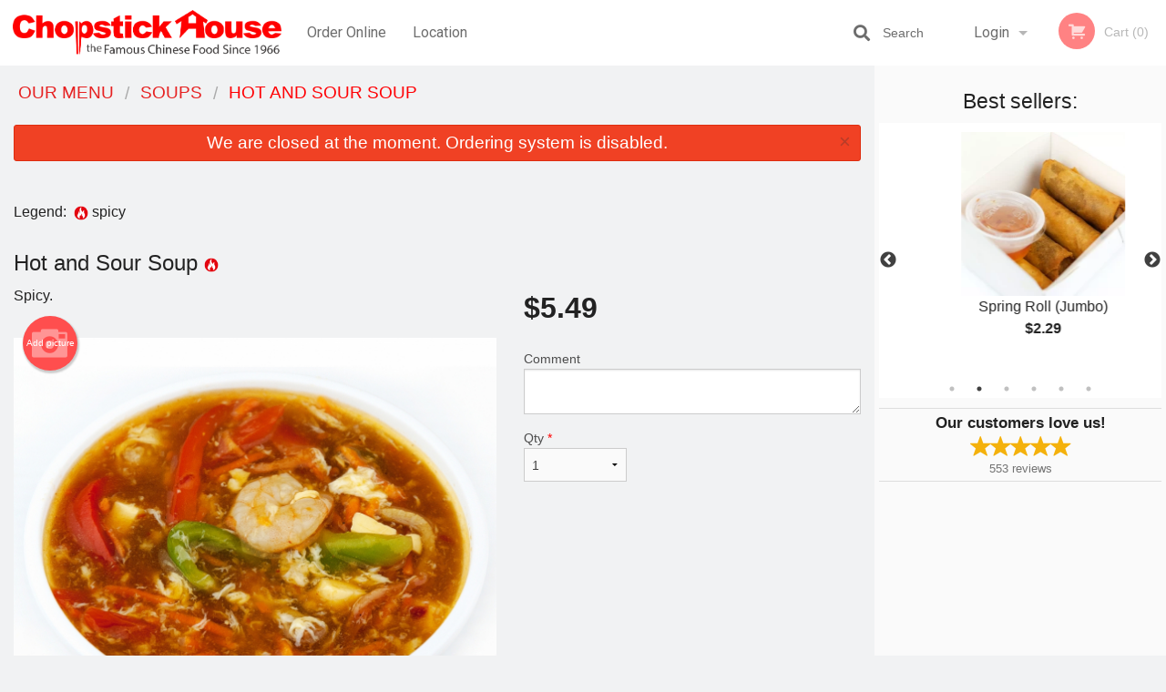

--- FILE ---
content_type: text/html; charset=UTF-8
request_url: https://chopsticklondon.com/hot-and-sour-soup/
body_size: 8581
content:
<!DOCTYPE html>
<!--[if IE 9]><html class="lt-ie10" lang="en" > <![endif]--><html class="no-js" lang="en">
<head> <meta charset="utf-8"><script>(function(w,d,s,l,i){w[l]=w[l]||[];w[l].push({'gtm.start':
	new Date().getTime(),event:'gtm.js'});var f=d.getElementsByTagName(s)[0],
	j=d.createElement(s),dl=l!='dataLayer'?'&l='+l:'';j.async=true;j.src=
	'https://www.googletagmanager.com/gtm.js?id='+i+dl;f.parentNode.insertBefore(j,f);
	})(window,document,'script','dataLayer','GTM-K7QZ2VF');</script><script>
            window.dataLayer = window.dataLayer || [];
            dataLayer.push({ ecommerce: null });
                        dataLayer.push({
                            'ecommerce': {
                'currencyCode': 'CAD',
                'detail': {
                  'actionField': {'list': 'Product List'},
                  'products': [{
                        'name': 'Hot and Sour Soup',
                        'id': '68440',
                        'price': '5.49',
                        'brand': 'Chopstick House',
                        'category': 'Soups',
                    }]
                }
            }
            });
        </script><meta name="viewport" content="width=device-width, minimum-scale=1, maximum-scale=1, initial-scale=1, user-scalable=no"> <meta name="description" content="Spicy.. Experience delicious Chinese cuisine in our restaurant, located at 734 Adelaide St N, London, in Ontario! Try our Egg Foo Young, Lo Mein or Honey Garlic Chicken Balls! Order online for Delivery or Pick-Up! "> <meta name="robots" content="all,index,follow"> <meta name="copyright" content="DI develop All rights reserved."> <title>Hot and Sour Soup | Chopstick House</title> <link href="https://www.google.com.ua/maps?client=opera&amp;q=Chopstick+House+734+Adelaide+St+N,+London,+ON&amp;oe=UTF-8&amp;um=1&amp;ie=UTF-8&amp;sa=X&amp;ved=0ahUKEwjapYGq9fjiAhUOxIsKHaj5CJgQ_AUIESgC" rel="publisher"> <link id="favicon-link" rel="icon" href="https://cdn3.didevelop.com/public/logos/chopstickhouse_favicon.png" type="image/x-icon"> <link rel="shortcut icon" href="https://cdn3.didevelop.com/public/logos/chopstickhouse_favicon.png" type="image/x-icon"> <link id="main_css" rel="stylesheet" href="https://chopsticklondon.com/css/themes/chopstick_house.css?v=121704716209"><script src="//cdn.didevelop.com/js/vendor/modernizr.js"></script><script src="//ajax.googleapis.com/ajax/libs/jquery/2.2.2/jquery.min.js"></script><script src="//cdn.didevelop.com/js/foundation.min.js?v=7"></script><script src="//cdn.didevelop.com/js/jquery.raty.min.js"></script><script src="//cdn.didevelop.com/js/foundation-datepicker.min.js"></script><script src="//cdn.didevelop.com/js/foundation_datepicker_locales/foundation-datepicker.en.js"></script><script src="//cdn.didevelop.com/js/jquery.animateNumber.min.js"></script><script src="//code.jquery.com/ui/1.12.1/jquery-ui.min.js"></script><script src="//cdn.didevelop.com/js/jquery.ui.touch-punch.min.js"></script><script src="//cdn.jsdelivr.net/npm/slick-carousel@1.8.1/slick/slick.min.js"></script><script src="//cdn.didevelop.com/js/moment.js"></script><script src="//cdn.didevelop.com/js/common.min.js?v=2024-08-01"></script><script src="https://www.google.com/recaptcha/enterprise.js?render=6LfPTFIiAAAAAHwPeVP_ahfD9dFYAsySELKIu7Dd"></script><script src="//maps.googleapis.com/maps/api/js?key=AIzaSyB5YdY296xAZ9W_lH4NWuQPe2dJwRhd0ak&amp;libraries=places,geometry&amp;language=en"></script><meta name="google-site-verification" content="MC7aLxPDt2rZ5eWiPM_wRz-Ok6WoOE8czEW_Omd2J6k">	<style>
		.grecaptcha-badge { visibility: hidden; }
	</style><script>
        window.baseUrl = `/`
    </script><style>
        #section_index .main-section .all_products.categories img {
            width: 100% !important;
        }
    </style> <style>
        .system-alert_wrap .close{
            color: #fff;
            font-size: 18px;
            opacity: unset;
            position: relative;
        }
        .system-alert_wrap .a {
            opacity: unset;
        }

        .system-alert_wrap .alert-box {
            margin-bottom: 0 !important;
        }
    </style> <style>
            .show_for_apps {
                display: none !important;
            }
            .show_for_ios {
                display: none !important;
            }
            .show_for_web {
                display: block !important;
            }
        </style> </head> <body id="section_products" class="											current_language_en" itemscope itemtype="http://schema.org/Restaurant" data-langlink=""> <noscript><iframe src="https://www.googletagmanager.com/ns.html?id=GTM-K7QZ2VF" height="0" width="0" style="display:none;visibility:hidden"></iframe></noscript><div class="inner-wrap"><img itemprop="logo" id="meta_logo" src="https://cdn3.didevelop.com/public/logos/chopstickhouse_logo_on_white.png" alt="Chopstick House"> <meta itemprop="sameAs" content="https://www.google.com.ua/maps?client=opera&amp;q=Chopstick+House+734+Adelaide+St+N,+London,+ON&amp;oe=UTF-8&amp;um=1&amp;ie=UTF-8&amp;sa=X&amp;ved=0ahUKEwjapYGq9fjiAhUOxIsKHaj5CJgQ_AUIESgC"> <meta itemprop="priceRange" content="$$"> <meta itemprop="url" content="https://chopsticklondon.com"> <meta itemprop="name" content="Chopstick House"> <meta itemprop="legalName" content="Chopstick House"> <meta itemprop="paymentAccepted" content="Cash, Credit/Debit in person"> <meta itemprop="telephone" content="519-432-1124"> <meta itemprop="servesCuisine" content="Chinese"> <meta itemprop="menu" content="https://chopsticklondon.com/menu/"> <meta itemprop="currenciesAccepted" content="CAD"><div itemprop="geo" itemscope itemtype="http://schema.org/GeoCoordinates"><meta itemprop="latitude" content="42.9989"> <meta itemprop="longitude" content="-81.2363"></div><meta itemprop="openingHours" content="Mo 11:00-22:00"> <meta itemprop="openingHours" content="Tu 11:00-22:00"> <meta itemprop="openingHours" content="We 11:00-22:00"> <meta itemprop="openingHours" content="Th 11:00-22:00"> <meta itemprop="openingHours" content="Fr 11:00-23:00"> <meta itemprop="openingHours" content="Sa 11:00-23:00"> <meta itemprop="openingHours" content="Su 11:00-22:00"><div itemprop="potentialAction" itemscope itemtype="http://schema.org/OrderAction"><div itemprop="target" itemscope itemtype="http://schema.org/EntryPoint"><meta itemprop="url" content="https://chopsticklondon.com"> <meta itemprop="actionPlatform" content="http://schema.org/DesktopWebPlatform"> <meta itemprop="actionPlatform" content="http://schema.org/MobileWebPlatform"> <meta itemprop="inLanguage" content="en"></div><meta itemprop="deliveryMethod" content="http://purl.org/goodrelations/v1#DeliveryModePickUp"><meta itemprop="deliveryMethod" content="http://purl.org/goodrelations/v1#DeliveryModeOwnFleet"><div itemprop="priceSpecification" itemscope itemtype="http://schema.org/DeliveryChargeSpecification"><meta itemprop="appliesToDeliveryMethod" content="http://purl.org/goodrelations/v1#DeliveryModeOwnFleet"> <meta itemprop="priceCurrency" content="CAD"> <meta itemprop="price" content="3.99"><div itemprop="eligibleTransactionVolume" itemscope itemtype="http://schema.org/PriceSpecification"><meta itemprop="priceCurrency" content="CAD"> <meta itemprop="price" content="3.99"> <meta itemprop="minPrice" content="25"></div></div></div><div class="sticky"><nav class="top-bar hide_for_ios_v2" data-topbar role="navigation"><ul class="title-area logo-wrapper"> <li class="name apps_header_logo"> <a class="" id="main_logo" target="_self" href="/"> <img id="logo-on-black-img" alt="Chopstick House logo" src="https://cdn3.didevelop.com/public/logos/chopstickhouse_logo_on_black.png?v=1704716209"> </a> </li> <li class="show-for-small-up hide-for-large-up" id="mobile_search_wrap"><div id="mobile_search"><button id="show_mobile_search" class="apps_header_search"> <i class="fa fa-search" aria-hidden="true"></i> </button> <form method="get" action="/search/"> <button type="submit" id="submit_mobile_search"> <i class="fa fa-search" aria-hidden="true"></i> </button> <button type="button" id="hide_mobile_search"> <i class="fas fa-times-circle" aria-hidden="true"></i> </button><div><input name="search" placeholder="Search" value="" id="search6970cefa1c3c0" type="text"> <span class="form_note"></span></div></form></div></li> <li id="cart_link_mobile" class="show-for-small-up hide-for-large-up hide"> <a rel="nofollow" href="/cart/"> <i class="fa fa-shopping-cart"></i> ( <span id="total_cart_items--small" class="apps_link"> 0 </span> ) </a> </li> <li class="apps_header_nav toggle-topbar menu-icon"> <a href="#"> <span></span> </a> </li> </ul><div class="top-bar-section"><ul class="left"> <li class=""> <a class="apps_link" href="/"> Order Online </a> </li> <li class=""> <a class="apps_link" id="location_page_link" itemprop="hasMap" href="/location/"> Location </a> </li> </ul> <ul class="right"> <li class="hide-for-small-only hide-for-medium-only has-dropdown "> <a class="apps_link" href="/login/"> Login </a> <ul class="dropdown"> <li class=""> <a class="apps_link" href="/registration/"> Registration </a> </li> </ul> </li> <li class="hide-for-large-up "> <a class="apps_link" href="/login/"> Login </a> </li> <li class="hide-for-large-up "> <a class="apps_link" href="/registration/"> Registration </a> </li> <li class="divider"> <li class="has-form"> <a id="cart_qtty" class="button hidden apps_link" rel="nofollow" href="/cart/"> <i class="fi-shopping-cart"></i> Cart (<span id="total_cart_items" class="apps_link">0</span>) </a> <span id="empty_cart" class="button disabled  apps_link"> <i class="fi-shopping-cart"></i> Cart (0) </span> </li> </ul><div id="search"><div id="show_search"><i class="fa fa-search" aria-hidden="true"></i>&nbsp; &nbsp; &nbsp; &nbsp; Search</div><form itemprop="potentialAction" itemscope itemtype="http://schema.org/SearchAction" method="get" action="/search/"> <meta itemprop="target" content="https://chopsticklondon.com/search/?search={search}"><div><input name="search" placeholder="Search" value="" id="search6970cefa1c5fd" type="text" itemprop="query-input" required="required"> <span class="form_note"></span></div><button type="submit" id="submit_search"> <i class="fa fa-search" aria-hidden="true"></i> </button> <button type="button" id="hide_search"> <i class="fa fa-times" aria-hidden="true"></i> Close </button> </form></div><i class="clear"></i></div></nav></div><span class="system-alert_wrap show_for_ios"> <span data-alert class="alert-box alert"><a href="#" class="close system-alert_wrap__error">We are closed at the moment. Ordering system is disabled.</a></span> </span><div class="main-section" role="main"><div class="row" data-equalizer="main_content" data-equalizer-mq="medium-up"><div class="large-3 large-push-9 
  				medium-4 medium-push-8 
  				xlarge-2 xlarge-push-10
  				columns" id="right_column" data-equalizer-watch="main_content"><div class="hide-for-small"><h4>Best sellers:</h4><div id="best_sellers" class="hide"><a href="/spicy-beef-lo-mein/"> <picture> <source srcset="https://cdn3.didevelop.com/public/cdn/180_55c6c6f176c1962ea11224b50ea63539.webp" type="image/webp"></source> <img itemprop="image" alt="Spicy Beef Lo Mein" class="img" src="https://cdn3.didevelop.com/public/cdn/180_55c6c6f176c1962ea11224b50ea63539.jpg"> </picture> <b> Spicy Beef Lo Mein <span class="price">$15.99</span> </b> </a> <a href="/spring-roll-jumbo/"> <picture> <source srcset="https://cdn3.didevelop.com/public/cdn/180_8b62fc4f95fa598d43b23552125501e0.webp" type="image/webp"></source> <img itemprop="image" alt="Spring Roll (Jumbo)" class="img" src="https://cdn3.didevelop.com/public/cdn/180_8b62fc4f95fa598d43b23552125501e0.jpg"> </picture> <b> Spring Roll (Jumbo) <span class="price">$2.29</span> </b> </a> <a href="/chicken-fried-rice/"> <picture> <source srcset="https://cdn3.didevelop.com/public/cdn/180_5cfe522ff46f17fa5405dd45f2590ff6.webp" type="image/webp"></source> <img itemprop="image" alt="Chicken Fried Rice" class="img" src="https://cdn3.didevelop.com/public/cdn/180_5cfe522ff46f17fa5405dd45f2590ff6.jpg"> </picture> <b> Chicken Fried Rice <span class="price">$13.99</span> </b> </a> <a href="/wonton-soup-with-bbq-pork-dry-noodles/"> <img alt="placeholder" class="img" src="/img/placeholders/chopsticks_grey.png"> <b> Wonton Soup with BBQ Pork (Dry Noodles) <span class="price">$5.49</span> </b> </a> <a href="/combo-plate-8/"> <img alt="placeholder" class="img" src="/img/placeholders/chopsticks_grey.png"> <b> Combo Plate 8 <span class="price">$15.99</span> </b> </a> <a href="/sweet-sour-chicken-balls/"> <picture> <img itemprop="image" alt="Sweet &amp; Sour Chicken Balls" class="img" src="https://cdn3.didevelop.com/public/cdn/180_144e44ab6aefab985b0996eb657992f4.jpg"> </picture> <b> Sweet &amp; Sour Chicken Balls <span class="price">$14.99</span> </b> </a></div><hr></div><div class="text-center
							hide-for-small" id="right_bar_reviews"><a href="/reviews/" title="Reviews of Chopstick House"> <h4>Our customers love us!</h4> <i class="rate_star yellow fi-star"></i><i class="rate_star yellow fi-star"></i><i class="rate_star yellow fi-star"></i><i class="rate_star yellow fi-star"></i><i class="rate_star yellow fi-star"></i><div class="review_count"><span itemprop="reviewCount">553 </span>reviews</div></a><hr></div><div class="hide-for-small"><br><br><br><br><br><br><br><br></div></div><div class="large-9 large-pull-3 
		  				medium-8 medium-pull-4
		  				xlarge-10 xlarge-pull-2
  						 
				columns main_content" data-equalizer-watch="main_content"><div class="show-for-small-only"><ins class="adsbygoogle" style="height:50px;display: block" data-ad-client="ca-pub-4623080555139108" data-ad-slot="7326460360"></ins></div><ul itemscope itemtype="http://schema.org/BreadcrumbList" class="breadcrumbs"><li itemprop="itemListElement" itemscope itemtype="http://schema.org/ListItem"><a itemprop="item" href="/"><span itemprop="name">Our Menu</span></a><meta itemprop="position" content="1"></li><li itemprop="itemListElement" itemscope itemtype="http://schema.org/ListItem"><a itemprop="item" href="/c/soups/"><span itemprop="name">Soups</span></a><meta itemprop="position" content="2"></li><li itemprop="itemListElement" itemscope itemtype="http://schema.org/ListItem" class="current"><a itemprop="item" href="/hot-and-sour-soup/"><span itemprop="name">Hot and Sour Soup</span></a><meta itemprop="position" content="3"></li></ul><div data-alert class="alert-box alert radius show_for_web">We are closed at the moment. Ordering system is disabled.<a href="#" class="close">&times;</a></div><div id="centered_wrapper"><script type="application/ld+json">			
		{
			"@context": "http://schema.org/",
			"@type": "Product",
			"name": "Hot and Sour Soup",
			"category": "Soups",
						"image": "https://chopsticklondon.comArray",
			

			"description": "Spicy.",

			"offers": {
				"@type": "Offer",
				"priceCurrency": "CAD",
				"price": "5.49",
				"itemCondition": "http://schema.org/NewCondition",
				"availability": "http://schema.org/InStock",
				"url": "https://chopsticklondon.com/hot-and-sour-soup/",
				"seller": {
					"@type": "Restaurant ",
					"name": "Chopstick House"
				    }
			}
		}
		</script><div class="row"><form method="post" action="/cart/" id="add_to_cart_form" itemscope itemtype="https://schema.org/Product"><div class="medium-12 columns product category_soups"><br><div id="legend">Legend: &nbsp;<img title="spicy" alt="spicy" src="/img/spicy.png">&nbsp;spicy&nbsp;&nbsp;</div><br><meta itemprop="url" content="https://chopsticklondon.com/hot-and-sour-soup/"> <meta itemprop="category" content="Soups"> <h1 class="name"> <span itemprop="name"> Hot and Sour Soup </span> <span class="note"></span> <span class="food_icons"> <img title="Spicy" alt="Spicy" src="/img/spicy.png"> </span> </h1><div class="row"><div class="medium-7 columns"><div itemprop="description" class="description">Spicy.</div><div id="photo_slider_holder" class="text-left"><a href="/upload_photos/hot-and-sour-soup/" class="button tiny secondary left add_picture_button"> <i class="fi-camera"></i> Add picture </a><br><div class="photo_slider"><div class="sold_out"><picture> <img itemprop="image" alt="Hot and Sour Soup" class="img" src="https://cdn3.didevelop.com/public/cdn/533_2f3b1724411c7324559b9c22848049c8.jpg"> </picture></div></div><span class="photo_credit"> Photo for Reference Only </span></div></div><div class="medium-5 columns" id="product_properties" itemprop="offers" itemscope itemtype="http://schema.org/Offer"><link itemprop="availability" href="http://schema.org/InStock"><p id="price"><span id="free_product_price" style="display: none;">FREE</span> <span id="default_product_price"> <span itemprop="priceCurrency" content="CAD">$</span><span id="price_number" itemprop="price" content="5.49"> 5.49 </span> </span></p><div id="options"><div class="product_id hidden"><input name="product_id" value="68440" id="product_id6970cefa1cfb9" type="hidden"> <span class="form_note"></span></div><div class="textarea"><label for="option75234">Comment <textarea id="option75234" name="option[75234]"></textarea> </label> <span class="form_note"></span></div></div><div class="row"><div class="small-4 columns"><div class="qtty_selector"><div><label for="qtty6970cefa1d2ba">Qty <span class="required">*</span> <select id="qtty6970cefa1d2ba" name="qtty" required="required"> <option selected value="1">1</option><option value="2">2</option><option value="3">3</option><option value="4">4</option><option value="5">5</option><option value="6">6</option><option value="7">7</option><option value="8">8</option><option value="9">9</option><option value="10">10</option><option value="11">11</option><option value="12">12</option><option value="13">13</option><option value="14">14</option><option value="15">15</option></select></label> <span class="form_note"></span></div><div class="hidden"><input name="free_product" value="" id="free_product6970cefa1d30b" type="hidden"> <span class="form_note"></span></div><div class="hidden"><input name="automation_discount" value="" id="automation_discount6970cefa1d34d" type="hidden"> <span class="form_note"></span></div><div class="hidden"><input name="automation_discount_quantity" value="0" id="automation_discount_quantity6970cefa1d38c" type="hidden"> <span class="form_note"></span></div></div></div><div class="small-8 columns"></div></div></div></div></div></form></div><div class="hide-for-small" style="margin-top: 15px"><ins class="adsbygoogle" style="display:block;height: 100px" data-ad-client="ca-pub-4623080555139108" data-ad-slot="7159510229" data-full-width-responsive="true"></ins></div><div data-id="" class="panel component" id="component_template"><a href="#" title="remove" class="remove fi-minus"></a> <span class="comp_name"></span> <span class="comp_qtty"></span> <a href="#" title="add" class="add fi-plus"></a></div></div><script type="application/javascript">
    $(function() {
        if (false)
        {
            $('#default_product_price').hide();
            $('#free_product_price').show();
        }
        else
        {
            $('#free_product_price').hide();
        }
    });
</script></div></div></div><a class="exit-off-canvas"></a></div><footer class="footer"><div class="row"><div class="small-12 medium-6 large-5 columns"><div class="footer_site_name"><h1> <a href="/" title="Order Online"> Chopstick House </a> </h1><div id="footer_review" itemprop="aggregateRating" itemscope itemtype="http://schema.org/AggregateRating"><a href="/reviews/" title="Reviews of Chopstick House"> <span itemprop="itemReviewed" itemscope itemtype="http://schema.org/Restaurant"> <meta itemprop="name" content="Chopstick House"> <meta itemprop="image" content="https://cdn3.didevelop.com/public/logos/chopstickhouse_logo_on_white.png"> <meta itemprop="servesCuisine" content="Chinese"> <meta itemprop="priceRange" content="$$"> <meta itemprop="telephone" content="519-432-1124"><div itemprop="address" itemscope itemtype="http://schema.org/PostalAddress"><meta itemprop="streetAddress" content=""> <meta itemprop="addressCountry" content=""> <meta itemprop="addressLocality" content=""></div></span> <i class="rate_star yellow fi-star"></i><i class="rate_star yellow fi-star"></i><i class="rate_star yellow fi-star"></i><i class="rate_star yellow fi-star"></i><i class="rate_star yellow fi-star"></i> <meta itemprop="ratingValue" content="5"> <span id="tot_reviews"> (<span itemprop="reviewCount">553</span> reviews) </span> </a></div><p id="serving_cusines">Serving: Chinese</p></div><div id="footer_social_links" class="hide_for_webview"><a href="https://www.google.com.ua/maps?client=opera&amp;q=Chopstick+House+734+Adelaide+St+N,+London,+ON&amp;oe=UTF-8&amp;um=1&amp;ie=UTF-8&amp;sa=X&amp;ved=0ahUKEwjapYGq9fjiAhUOxIsKHaj5CJgQ_AUIESgC" rel="publisher" target="_blank"> <img src="//ssl.gstatic.com/images/icons/gplus-32.png" alt="Google+ icon"> </a></div><div id="report_problem" class="float_widget float_widget__bottom_r float_widget__bottom_r--stickies"><a data-reveal-id="report_dialog" class="hollow" data-tooltip title="Report a problem"><div class="report_problem_wrapper"><i class="fas fa-info-circle"></i><div>Report a problem</div></div></a></div><div id="report_dialog" class="reveal-modal small" data-reveal aria-labelledby="modalTitle" aria-hidden="true" role="dialog"><h3>Report a problem</h3><div class="row"><div class="columns"><form name="report_form" method="post" autocomplete="off"><div class="textarea"><label for="report_body">Description <span class="required">*</span> <textarea id="report_body" name="body" required maxlength="512" placeholder="Please, describe a problem here..." rows="5" autofocus></textarea> </label> <span class="form_note"></span></div><div class="text"><label for="email">Email/Phone number <input name="email" placeholder="e.g. example@mail.com" value="" id="email" type="text"></label> <span class="form_note"></span></div><div class="hidden"><input name="page_url" value="/hot-and-sour-soup/" id="page_url6970cefa1d6e6" type="hidden"> <span class="form_note"></span></div><button id="submit_report" type="submit" class="button">Send report</button> </form><div id="report_result" class="dialog_result_container hide"><h1>The report has been successfully sent </h1></div></div></div><a id="report_problem_close" class="close-reveal-modal" aria-label="Close">&times;</a></div><script type="application/javascript">
                    $(function()
                    {
                        $("form[name=report_form]").submit(async function (e)
                        {
                            loader.load();
                            e.preventDefault();
                            var report = $("form[name=report_form]").serializeArray().reduce(function(report_value, { name, value })
                            {
                                return Object.assign(report_value, { [name]: value });
                            }, {});

                            report['g-recaptcha-response'] = await grecaptcha.enterprise.execute('6LfPTFIiAAAAAHwPeVP_ahfD9dFYAsySELKIu7Dd', {action: 'problem_report'});

                            $.post('?section=report_problem', report)
                                .done(function ()
                                {
                                    loader.stop();
                                    $("form[name=report_form]").hide();
                                    $("#report_result").show();
                                    setTimeout(function()
                                    {
                                        $("#report_result").hide();
                                        $("#report_problem_close").trigger('click');
                                        $("form[name=report_form]").show();
                                    }, 1800);
                                    setTimeout(function()
                                    {
                                        $("#report_body").val('');
                                        $("#email").val('');
                                    }, 400);

                                    setTimeout(function()
                                    {
                                        $("#report_problem_close").trigger('click');
                                    }, 1700);

                                    setTimeout(function()
                                    {
                                        $("#report_result").hide();
                                        $("form[name=report_form]").show();
                                    }, 2200);
                                });
                        });

                        // workaround, because the textarea input field is rendered in a modal window
                        $("#report_problem").click(function()
                        {
                            setTimeout(function()
                            {
                                $("#report_body").focus();
                            }, 400);
                        });
                    })
                </script><style>
                    #report_problem {
                        position: initial;
                        margin: 0;
                        background: none;
                        margin-top: 10px;
                    }
                    .report_problem_wrapper {
                        padding: 0!important;
                    }
                </style></div><div class="small-12 medium-6 large-4 columns links"><h1 class="show_for_web"> Navigation </h1><div class="row show_for_web"><div class="column medium-6"><a href="/menu/">Menu</a> <a href="/">Order Online</a> <a href="/location/">Location</a></div><div class="column medium-6"><a href="/coupons/">Coupons</a> <a href="/reviews/">Reviews</a> <a href="/terms_and_conditions/">Terms and Conditions</a> <a href="/privacy_policy/">Privacy Policy</a></div></div></div><div class="small-12 medium-6 large-3 columns address" itemprop="address" itemscope itemtype="http://schema.org/PostalAddress"><h1> Address </h1> <a class="hide_for_ios" href="/location/"> <span itemprop="streetAddress">734 Adelaide St N, London, ON</span> <span itemprop="addressRegion">Canada</span> <span itemprop="postalCode">N5Y2L5</span> </a> <meta itemprop="addressCountry" content="Canada"> <meta itemprop="addressLocality" content="Canada"> <a href="tel:5194321124"> Tel: <span itemprop="telephone">519-432-1124</span> </a></div></div><br><div class="row"><div class="small-12 columns copywrite">Copyright &copy; 2026, all rights reserved<br><div class="hide_for_webview">Chopstick House</div><br><div>This site is protected by reCAPTCHA and the Google</div><div><a href="https://policies.google.com/privacy">Privacy Policy</a> and <a href="https://policies.google.com/terms">Terms of Service</a>&nbsp;apply.</div></div></div></footer><span id="website_created_by_didevelop"></span><div id="js_messages" style="display:none">{"email_already_registered":"This email is already registered","cant_find_location":"Could not find your location","invalid_email":"Email is not valid","invalid_phone":"Phone is not valid","password_too_small":"Password is less than 6 characters","required":"Required","no_results":"No results found","geocode_failure":"Geocoder failed due to:","delivery_zone":"Delivery Zone","phone":"Phone:","max_ingredients":"Maximum number of ingredients is:","currency_sign":"$","currency_sign2":"","you_just_saved":"YOU JUST SAVED","coupon_used":"Coupon used:","available_options_msg":"Available only for ","not_available_options_msg":"Not available for ","price_title_for_free":"FREE","placeholder_product_item_image":"chopsticks_grey"}</div><script type="text/javascript">
    $(function(){
      
										setTimeout(function(){
											$('#best_sellers').removeClass('hide');
											if ($('#best_sellers').is(':visible'))
											{
												$('#best_sellers').slick({
													mobileFirst: true,
													// adaptiveHeight: true,
													// variableWidth: true,
													dots: true,
													infinite: true,
													speed: 1000,
													autoplay: true,
													autoplaySpeed: 4000,
												}); 
											}
										}, 300);
										
			var prod_details = {"fixed_price":"5.49","allowed_additions":"0","options":{"161950":{"id":"16003","options":{"75234":[]}}}};
			price_calculator.initialize(prod_details);
		 
	
	$(document).ready(function(){

		setTimeout(function(){ 
			footerAlign();
			$(document).foundation('equalizer', 'reflow');
		}, 300);

		$(document).foundation({
			equalizer : {
			  // Specify if Equalizer should make elements equal height once they become stacked.
			  equalize_on_stack: true,
			  after_height_change: function(){
					
					footerAlign();
			   }
			}
		});
	});

   	$( window ).resize(function() {
		footerAlign();
	});
	$('.breadcrumbs').scrollLeft(999999);
	
	ajaxSearch.activate();
    });
  </script><div id="loading"></div><div id="hard_load">Loading... Please wait.</div><script async src="https://pagead2.googlesyndication.com/pagead/js/adsbygoogle.js?client=ca-pub-4623080555139108" crossorigin="anonymous"></script><script>
        $(document).ready(function(){
            
           try {

               var $analyticsOff = $('.adsbygoogle:hidden');
               var $analyticsOn = $('.adsbygoogle:visible');

               $analyticsOff.each(function() {
                   $(this).remove();
               });
               $analyticsOn.each(function() {
                   (adsbygoogle = window.adsbygoogle || []).push({});
               });
               
               var observeTries = 0;
               var observerInterval = setInterval(function () {
                   var adsByGoogleEl = document.querySelector('.adsbygoogle');

                   if (observeTries > 4) {
                       clearInterval(observerInterval);
                       return;
                   }

                   if (!adsByGoogleEl) {
                       observeTries++;
                       return;
                   }

                   var adsByGoogleObserver = new MutationObserver(function (mutations) {
                       const ads = $(mutations[0].target);

                       if (ads.attr("data-ad-status") === 'unfilled') {
                           $('.adsbygoogle-wrapper').remove();
                       }
                   });

                   adsByGoogleObserver.observe(adsByGoogleEl, {
                       attributes: true,
                       attributeFilter: ['data-ad-status']
                   });

                   clearInterval(observerInterval);
               }, 2000)
           } catch (e) {
               
           }


        });
    </script></body>
</html>

<!--T: 0.033067941665649 -->
<!--M: 2 -->

--- FILE ---
content_type: text/html; charset=utf-8
request_url: https://www.google.com/recaptcha/enterprise/anchor?ar=1&k=6LfPTFIiAAAAAHwPeVP_ahfD9dFYAsySELKIu7Dd&co=aHR0cHM6Ly9jaG9wc3RpY2tsb25kb24uY29tOjQ0Mw..&hl=en&v=PoyoqOPhxBO7pBk68S4YbpHZ&size=invisible&anchor-ms=20000&execute-ms=30000&cb=is5qjxgjsti9
body_size: 48730
content:
<!DOCTYPE HTML><html dir="ltr" lang="en"><head><meta http-equiv="Content-Type" content="text/html; charset=UTF-8">
<meta http-equiv="X-UA-Compatible" content="IE=edge">
<title>reCAPTCHA</title>
<style type="text/css">
/* cyrillic-ext */
@font-face {
  font-family: 'Roboto';
  font-style: normal;
  font-weight: 400;
  font-stretch: 100%;
  src: url(//fonts.gstatic.com/s/roboto/v48/KFO7CnqEu92Fr1ME7kSn66aGLdTylUAMa3GUBHMdazTgWw.woff2) format('woff2');
  unicode-range: U+0460-052F, U+1C80-1C8A, U+20B4, U+2DE0-2DFF, U+A640-A69F, U+FE2E-FE2F;
}
/* cyrillic */
@font-face {
  font-family: 'Roboto';
  font-style: normal;
  font-weight: 400;
  font-stretch: 100%;
  src: url(//fonts.gstatic.com/s/roboto/v48/KFO7CnqEu92Fr1ME7kSn66aGLdTylUAMa3iUBHMdazTgWw.woff2) format('woff2');
  unicode-range: U+0301, U+0400-045F, U+0490-0491, U+04B0-04B1, U+2116;
}
/* greek-ext */
@font-face {
  font-family: 'Roboto';
  font-style: normal;
  font-weight: 400;
  font-stretch: 100%;
  src: url(//fonts.gstatic.com/s/roboto/v48/KFO7CnqEu92Fr1ME7kSn66aGLdTylUAMa3CUBHMdazTgWw.woff2) format('woff2');
  unicode-range: U+1F00-1FFF;
}
/* greek */
@font-face {
  font-family: 'Roboto';
  font-style: normal;
  font-weight: 400;
  font-stretch: 100%;
  src: url(//fonts.gstatic.com/s/roboto/v48/KFO7CnqEu92Fr1ME7kSn66aGLdTylUAMa3-UBHMdazTgWw.woff2) format('woff2');
  unicode-range: U+0370-0377, U+037A-037F, U+0384-038A, U+038C, U+038E-03A1, U+03A3-03FF;
}
/* math */
@font-face {
  font-family: 'Roboto';
  font-style: normal;
  font-weight: 400;
  font-stretch: 100%;
  src: url(//fonts.gstatic.com/s/roboto/v48/KFO7CnqEu92Fr1ME7kSn66aGLdTylUAMawCUBHMdazTgWw.woff2) format('woff2');
  unicode-range: U+0302-0303, U+0305, U+0307-0308, U+0310, U+0312, U+0315, U+031A, U+0326-0327, U+032C, U+032F-0330, U+0332-0333, U+0338, U+033A, U+0346, U+034D, U+0391-03A1, U+03A3-03A9, U+03B1-03C9, U+03D1, U+03D5-03D6, U+03F0-03F1, U+03F4-03F5, U+2016-2017, U+2034-2038, U+203C, U+2040, U+2043, U+2047, U+2050, U+2057, U+205F, U+2070-2071, U+2074-208E, U+2090-209C, U+20D0-20DC, U+20E1, U+20E5-20EF, U+2100-2112, U+2114-2115, U+2117-2121, U+2123-214F, U+2190, U+2192, U+2194-21AE, U+21B0-21E5, U+21F1-21F2, U+21F4-2211, U+2213-2214, U+2216-22FF, U+2308-230B, U+2310, U+2319, U+231C-2321, U+2336-237A, U+237C, U+2395, U+239B-23B7, U+23D0, U+23DC-23E1, U+2474-2475, U+25AF, U+25B3, U+25B7, U+25BD, U+25C1, U+25CA, U+25CC, U+25FB, U+266D-266F, U+27C0-27FF, U+2900-2AFF, U+2B0E-2B11, U+2B30-2B4C, U+2BFE, U+3030, U+FF5B, U+FF5D, U+1D400-1D7FF, U+1EE00-1EEFF;
}
/* symbols */
@font-face {
  font-family: 'Roboto';
  font-style: normal;
  font-weight: 400;
  font-stretch: 100%;
  src: url(//fonts.gstatic.com/s/roboto/v48/KFO7CnqEu92Fr1ME7kSn66aGLdTylUAMaxKUBHMdazTgWw.woff2) format('woff2');
  unicode-range: U+0001-000C, U+000E-001F, U+007F-009F, U+20DD-20E0, U+20E2-20E4, U+2150-218F, U+2190, U+2192, U+2194-2199, U+21AF, U+21E6-21F0, U+21F3, U+2218-2219, U+2299, U+22C4-22C6, U+2300-243F, U+2440-244A, U+2460-24FF, U+25A0-27BF, U+2800-28FF, U+2921-2922, U+2981, U+29BF, U+29EB, U+2B00-2BFF, U+4DC0-4DFF, U+FFF9-FFFB, U+10140-1018E, U+10190-1019C, U+101A0, U+101D0-101FD, U+102E0-102FB, U+10E60-10E7E, U+1D2C0-1D2D3, U+1D2E0-1D37F, U+1F000-1F0FF, U+1F100-1F1AD, U+1F1E6-1F1FF, U+1F30D-1F30F, U+1F315, U+1F31C, U+1F31E, U+1F320-1F32C, U+1F336, U+1F378, U+1F37D, U+1F382, U+1F393-1F39F, U+1F3A7-1F3A8, U+1F3AC-1F3AF, U+1F3C2, U+1F3C4-1F3C6, U+1F3CA-1F3CE, U+1F3D4-1F3E0, U+1F3ED, U+1F3F1-1F3F3, U+1F3F5-1F3F7, U+1F408, U+1F415, U+1F41F, U+1F426, U+1F43F, U+1F441-1F442, U+1F444, U+1F446-1F449, U+1F44C-1F44E, U+1F453, U+1F46A, U+1F47D, U+1F4A3, U+1F4B0, U+1F4B3, U+1F4B9, U+1F4BB, U+1F4BF, U+1F4C8-1F4CB, U+1F4D6, U+1F4DA, U+1F4DF, U+1F4E3-1F4E6, U+1F4EA-1F4ED, U+1F4F7, U+1F4F9-1F4FB, U+1F4FD-1F4FE, U+1F503, U+1F507-1F50B, U+1F50D, U+1F512-1F513, U+1F53E-1F54A, U+1F54F-1F5FA, U+1F610, U+1F650-1F67F, U+1F687, U+1F68D, U+1F691, U+1F694, U+1F698, U+1F6AD, U+1F6B2, U+1F6B9-1F6BA, U+1F6BC, U+1F6C6-1F6CF, U+1F6D3-1F6D7, U+1F6E0-1F6EA, U+1F6F0-1F6F3, U+1F6F7-1F6FC, U+1F700-1F7FF, U+1F800-1F80B, U+1F810-1F847, U+1F850-1F859, U+1F860-1F887, U+1F890-1F8AD, U+1F8B0-1F8BB, U+1F8C0-1F8C1, U+1F900-1F90B, U+1F93B, U+1F946, U+1F984, U+1F996, U+1F9E9, U+1FA00-1FA6F, U+1FA70-1FA7C, U+1FA80-1FA89, U+1FA8F-1FAC6, U+1FACE-1FADC, U+1FADF-1FAE9, U+1FAF0-1FAF8, U+1FB00-1FBFF;
}
/* vietnamese */
@font-face {
  font-family: 'Roboto';
  font-style: normal;
  font-weight: 400;
  font-stretch: 100%;
  src: url(//fonts.gstatic.com/s/roboto/v48/KFO7CnqEu92Fr1ME7kSn66aGLdTylUAMa3OUBHMdazTgWw.woff2) format('woff2');
  unicode-range: U+0102-0103, U+0110-0111, U+0128-0129, U+0168-0169, U+01A0-01A1, U+01AF-01B0, U+0300-0301, U+0303-0304, U+0308-0309, U+0323, U+0329, U+1EA0-1EF9, U+20AB;
}
/* latin-ext */
@font-face {
  font-family: 'Roboto';
  font-style: normal;
  font-weight: 400;
  font-stretch: 100%;
  src: url(//fonts.gstatic.com/s/roboto/v48/KFO7CnqEu92Fr1ME7kSn66aGLdTylUAMa3KUBHMdazTgWw.woff2) format('woff2');
  unicode-range: U+0100-02BA, U+02BD-02C5, U+02C7-02CC, U+02CE-02D7, U+02DD-02FF, U+0304, U+0308, U+0329, U+1D00-1DBF, U+1E00-1E9F, U+1EF2-1EFF, U+2020, U+20A0-20AB, U+20AD-20C0, U+2113, U+2C60-2C7F, U+A720-A7FF;
}
/* latin */
@font-face {
  font-family: 'Roboto';
  font-style: normal;
  font-weight: 400;
  font-stretch: 100%;
  src: url(//fonts.gstatic.com/s/roboto/v48/KFO7CnqEu92Fr1ME7kSn66aGLdTylUAMa3yUBHMdazQ.woff2) format('woff2');
  unicode-range: U+0000-00FF, U+0131, U+0152-0153, U+02BB-02BC, U+02C6, U+02DA, U+02DC, U+0304, U+0308, U+0329, U+2000-206F, U+20AC, U+2122, U+2191, U+2193, U+2212, U+2215, U+FEFF, U+FFFD;
}
/* cyrillic-ext */
@font-face {
  font-family: 'Roboto';
  font-style: normal;
  font-weight: 500;
  font-stretch: 100%;
  src: url(//fonts.gstatic.com/s/roboto/v48/KFO7CnqEu92Fr1ME7kSn66aGLdTylUAMa3GUBHMdazTgWw.woff2) format('woff2');
  unicode-range: U+0460-052F, U+1C80-1C8A, U+20B4, U+2DE0-2DFF, U+A640-A69F, U+FE2E-FE2F;
}
/* cyrillic */
@font-face {
  font-family: 'Roboto';
  font-style: normal;
  font-weight: 500;
  font-stretch: 100%;
  src: url(//fonts.gstatic.com/s/roboto/v48/KFO7CnqEu92Fr1ME7kSn66aGLdTylUAMa3iUBHMdazTgWw.woff2) format('woff2');
  unicode-range: U+0301, U+0400-045F, U+0490-0491, U+04B0-04B1, U+2116;
}
/* greek-ext */
@font-face {
  font-family: 'Roboto';
  font-style: normal;
  font-weight: 500;
  font-stretch: 100%;
  src: url(//fonts.gstatic.com/s/roboto/v48/KFO7CnqEu92Fr1ME7kSn66aGLdTylUAMa3CUBHMdazTgWw.woff2) format('woff2');
  unicode-range: U+1F00-1FFF;
}
/* greek */
@font-face {
  font-family: 'Roboto';
  font-style: normal;
  font-weight: 500;
  font-stretch: 100%;
  src: url(//fonts.gstatic.com/s/roboto/v48/KFO7CnqEu92Fr1ME7kSn66aGLdTylUAMa3-UBHMdazTgWw.woff2) format('woff2');
  unicode-range: U+0370-0377, U+037A-037F, U+0384-038A, U+038C, U+038E-03A1, U+03A3-03FF;
}
/* math */
@font-face {
  font-family: 'Roboto';
  font-style: normal;
  font-weight: 500;
  font-stretch: 100%;
  src: url(//fonts.gstatic.com/s/roboto/v48/KFO7CnqEu92Fr1ME7kSn66aGLdTylUAMawCUBHMdazTgWw.woff2) format('woff2');
  unicode-range: U+0302-0303, U+0305, U+0307-0308, U+0310, U+0312, U+0315, U+031A, U+0326-0327, U+032C, U+032F-0330, U+0332-0333, U+0338, U+033A, U+0346, U+034D, U+0391-03A1, U+03A3-03A9, U+03B1-03C9, U+03D1, U+03D5-03D6, U+03F0-03F1, U+03F4-03F5, U+2016-2017, U+2034-2038, U+203C, U+2040, U+2043, U+2047, U+2050, U+2057, U+205F, U+2070-2071, U+2074-208E, U+2090-209C, U+20D0-20DC, U+20E1, U+20E5-20EF, U+2100-2112, U+2114-2115, U+2117-2121, U+2123-214F, U+2190, U+2192, U+2194-21AE, U+21B0-21E5, U+21F1-21F2, U+21F4-2211, U+2213-2214, U+2216-22FF, U+2308-230B, U+2310, U+2319, U+231C-2321, U+2336-237A, U+237C, U+2395, U+239B-23B7, U+23D0, U+23DC-23E1, U+2474-2475, U+25AF, U+25B3, U+25B7, U+25BD, U+25C1, U+25CA, U+25CC, U+25FB, U+266D-266F, U+27C0-27FF, U+2900-2AFF, U+2B0E-2B11, U+2B30-2B4C, U+2BFE, U+3030, U+FF5B, U+FF5D, U+1D400-1D7FF, U+1EE00-1EEFF;
}
/* symbols */
@font-face {
  font-family: 'Roboto';
  font-style: normal;
  font-weight: 500;
  font-stretch: 100%;
  src: url(//fonts.gstatic.com/s/roboto/v48/KFO7CnqEu92Fr1ME7kSn66aGLdTylUAMaxKUBHMdazTgWw.woff2) format('woff2');
  unicode-range: U+0001-000C, U+000E-001F, U+007F-009F, U+20DD-20E0, U+20E2-20E4, U+2150-218F, U+2190, U+2192, U+2194-2199, U+21AF, U+21E6-21F0, U+21F3, U+2218-2219, U+2299, U+22C4-22C6, U+2300-243F, U+2440-244A, U+2460-24FF, U+25A0-27BF, U+2800-28FF, U+2921-2922, U+2981, U+29BF, U+29EB, U+2B00-2BFF, U+4DC0-4DFF, U+FFF9-FFFB, U+10140-1018E, U+10190-1019C, U+101A0, U+101D0-101FD, U+102E0-102FB, U+10E60-10E7E, U+1D2C0-1D2D3, U+1D2E0-1D37F, U+1F000-1F0FF, U+1F100-1F1AD, U+1F1E6-1F1FF, U+1F30D-1F30F, U+1F315, U+1F31C, U+1F31E, U+1F320-1F32C, U+1F336, U+1F378, U+1F37D, U+1F382, U+1F393-1F39F, U+1F3A7-1F3A8, U+1F3AC-1F3AF, U+1F3C2, U+1F3C4-1F3C6, U+1F3CA-1F3CE, U+1F3D4-1F3E0, U+1F3ED, U+1F3F1-1F3F3, U+1F3F5-1F3F7, U+1F408, U+1F415, U+1F41F, U+1F426, U+1F43F, U+1F441-1F442, U+1F444, U+1F446-1F449, U+1F44C-1F44E, U+1F453, U+1F46A, U+1F47D, U+1F4A3, U+1F4B0, U+1F4B3, U+1F4B9, U+1F4BB, U+1F4BF, U+1F4C8-1F4CB, U+1F4D6, U+1F4DA, U+1F4DF, U+1F4E3-1F4E6, U+1F4EA-1F4ED, U+1F4F7, U+1F4F9-1F4FB, U+1F4FD-1F4FE, U+1F503, U+1F507-1F50B, U+1F50D, U+1F512-1F513, U+1F53E-1F54A, U+1F54F-1F5FA, U+1F610, U+1F650-1F67F, U+1F687, U+1F68D, U+1F691, U+1F694, U+1F698, U+1F6AD, U+1F6B2, U+1F6B9-1F6BA, U+1F6BC, U+1F6C6-1F6CF, U+1F6D3-1F6D7, U+1F6E0-1F6EA, U+1F6F0-1F6F3, U+1F6F7-1F6FC, U+1F700-1F7FF, U+1F800-1F80B, U+1F810-1F847, U+1F850-1F859, U+1F860-1F887, U+1F890-1F8AD, U+1F8B0-1F8BB, U+1F8C0-1F8C1, U+1F900-1F90B, U+1F93B, U+1F946, U+1F984, U+1F996, U+1F9E9, U+1FA00-1FA6F, U+1FA70-1FA7C, U+1FA80-1FA89, U+1FA8F-1FAC6, U+1FACE-1FADC, U+1FADF-1FAE9, U+1FAF0-1FAF8, U+1FB00-1FBFF;
}
/* vietnamese */
@font-face {
  font-family: 'Roboto';
  font-style: normal;
  font-weight: 500;
  font-stretch: 100%;
  src: url(//fonts.gstatic.com/s/roboto/v48/KFO7CnqEu92Fr1ME7kSn66aGLdTylUAMa3OUBHMdazTgWw.woff2) format('woff2');
  unicode-range: U+0102-0103, U+0110-0111, U+0128-0129, U+0168-0169, U+01A0-01A1, U+01AF-01B0, U+0300-0301, U+0303-0304, U+0308-0309, U+0323, U+0329, U+1EA0-1EF9, U+20AB;
}
/* latin-ext */
@font-face {
  font-family: 'Roboto';
  font-style: normal;
  font-weight: 500;
  font-stretch: 100%;
  src: url(//fonts.gstatic.com/s/roboto/v48/KFO7CnqEu92Fr1ME7kSn66aGLdTylUAMa3KUBHMdazTgWw.woff2) format('woff2');
  unicode-range: U+0100-02BA, U+02BD-02C5, U+02C7-02CC, U+02CE-02D7, U+02DD-02FF, U+0304, U+0308, U+0329, U+1D00-1DBF, U+1E00-1E9F, U+1EF2-1EFF, U+2020, U+20A0-20AB, U+20AD-20C0, U+2113, U+2C60-2C7F, U+A720-A7FF;
}
/* latin */
@font-face {
  font-family: 'Roboto';
  font-style: normal;
  font-weight: 500;
  font-stretch: 100%;
  src: url(//fonts.gstatic.com/s/roboto/v48/KFO7CnqEu92Fr1ME7kSn66aGLdTylUAMa3yUBHMdazQ.woff2) format('woff2');
  unicode-range: U+0000-00FF, U+0131, U+0152-0153, U+02BB-02BC, U+02C6, U+02DA, U+02DC, U+0304, U+0308, U+0329, U+2000-206F, U+20AC, U+2122, U+2191, U+2193, U+2212, U+2215, U+FEFF, U+FFFD;
}
/* cyrillic-ext */
@font-face {
  font-family: 'Roboto';
  font-style: normal;
  font-weight: 900;
  font-stretch: 100%;
  src: url(//fonts.gstatic.com/s/roboto/v48/KFO7CnqEu92Fr1ME7kSn66aGLdTylUAMa3GUBHMdazTgWw.woff2) format('woff2');
  unicode-range: U+0460-052F, U+1C80-1C8A, U+20B4, U+2DE0-2DFF, U+A640-A69F, U+FE2E-FE2F;
}
/* cyrillic */
@font-face {
  font-family: 'Roboto';
  font-style: normal;
  font-weight: 900;
  font-stretch: 100%;
  src: url(//fonts.gstatic.com/s/roboto/v48/KFO7CnqEu92Fr1ME7kSn66aGLdTylUAMa3iUBHMdazTgWw.woff2) format('woff2');
  unicode-range: U+0301, U+0400-045F, U+0490-0491, U+04B0-04B1, U+2116;
}
/* greek-ext */
@font-face {
  font-family: 'Roboto';
  font-style: normal;
  font-weight: 900;
  font-stretch: 100%;
  src: url(//fonts.gstatic.com/s/roboto/v48/KFO7CnqEu92Fr1ME7kSn66aGLdTylUAMa3CUBHMdazTgWw.woff2) format('woff2');
  unicode-range: U+1F00-1FFF;
}
/* greek */
@font-face {
  font-family: 'Roboto';
  font-style: normal;
  font-weight: 900;
  font-stretch: 100%;
  src: url(//fonts.gstatic.com/s/roboto/v48/KFO7CnqEu92Fr1ME7kSn66aGLdTylUAMa3-UBHMdazTgWw.woff2) format('woff2');
  unicode-range: U+0370-0377, U+037A-037F, U+0384-038A, U+038C, U+038E-03A1, U+03A3-03FF;
}
/* math */
@font-face {
  font-family: 'Roboto';
  font-style: normal;
  font-weight: 900;
  font-stretch: 100%;
  src: url(//fonts.gstatic.com/s/roboto/v48/KFO7CnqEu92Fr1ME7kSn66aGLdTylUAMawCUBHMdazTgWw.woff2) format('woff2');
  unicode-range: U+0302-0303, U+0305, U+0307-0308, U+0310, U+0312, U+0315, U+031A, U+0326-0327, U+032C, U+032F-0330, U+0332-0333, U+0338, U+033A, U+0346, U+034D, U+0391-03A1, U+03A3-03A9, U+03B1-03C9, U+03D1, U+03D5-03D6, U+03F0-03F1, U+03F4-03F5, U+2016-2017, U+2034-2038, U+203C, U+2040, U+2043, U+2047, U+2050, U+2057, U+205F, U+2070-2071, U+2074-208E, U+2090-209C, U+20D0-20DC, U+20E1, U+20E5-20EF, U+2100-2112, U+2114-2115, U+2117-2121, U+2123-214F, U+2190, U+2192, U+2194-21AE, U+21B0-21E5, U+21F1-21F2, U+21F4-2211, U+2213-2214, U+2216-22FF, U+2308-230B, U+2310, U+2319, U+231C-2321, U+2336-237A, U+237C, U+2395, U+239B-23B7, U+23D0, U+23DC-23E1, U+2474-2475, U+25AF, U+25B3, U+25B7, U+25BD, U+25C1, U+25CA, U+25CC, U+25FB, U+266D-266F, U+27C0-27FF, U+2900-2AFF, U+2B0E-2B11, U+2B30-2B4C, U+2BFE, U+3030, U+FF5B, U+FF5D, U+1D400-1D7FF, U+1EE00-1EEFF;
}
/* symbols */
@font-face {
  font-family: 'Roboto';
  font-style: normal;
  font-weight: 900;
  font-stretch: 100%;
  src: url(//fonts.gstatic.com/s/roboto/v48/KFO7CnqEu92Fr1ME7kSn66aGLdTylUAMaxKUBHMdazTgWw.woff2) format('woff2');
  unicode-range: U+0001-000C, U+000E-001F, U+007F-009F, U+20DD-20E0, U+20E2-20E4, U+2150-218F, U+2190, U+2192, U+2194-2199, U+21AF, U+21E6-21F0, U+21F3, U+2218-2219, U+2299, U+22C4-22C6, U+2300-243F, U+2440-244A, U+2460-24FF, U+25A0-27BF, U+2800-28FF, U+2921-2922, U+2981, U+29BF, U+29EB, U+2B00-2BFF, U+4DC0-4DFF, U+FFF9-FFFB, U+10140-1018E, U+10190-1019C, U+101A0, U+101D0-101FD, U+102E0-102FB, U+10E60-10E7E, U+1D2C0-1D2D3, U+1D2E0-1D37F, U+1F000-1F0FF, U+1F100-1F1AD, U+1F1E6-1F1FF, U+1F30D-1F30F, U+1F315, U+1F31C, U+1F31E, U+1F320-1F32C, U+1F336, U+1F378, U+1F37D, U+1F382, U+1F393-1F39F, U+1F3A7-1F3A8, U+1F3AC-1F3AF, U+1F3C2, U+1F3C4-1F3C6, U+1F3CA-1F3CE, U+1F3D4-1F3E0, U+1F3ED, U+1F3F1-1F3F3, U+1F3F5-1F3F7, U+1F408, U+1F415, U+1F41F, U+1F426, U+1F43F, U+1F441-1F442, U+1F444, U+1F446-1F449, U+1F44C-1F44E, U+1F453, U+1F46A, U+1F47D, U+1F4A3, U+1F4B0, U+1F4B3, U+1F4B9, U+1F4BB, U+1F4BF, U+1F4C8-1F4CB, U+1F4D6, U+1F4DA, U+1F4DF, U+1F4E3-1F4E6, U+1F4EA-1F4ED, U+1F4F7, U+1F4F9-1F4FB, U+1F4FD-1F4FE, U+1F503, U+1F507-1F50B, U+1F50D, U+1F512-1F513, U+1F53E-1F54A, U+1F54F-1F5FA, U+1F610, U+1F650-1F67F, U+1F687, U+1F68D, U+1F691, U+1F694, U+1F698, U+1F6AD, U+1F6B2, U+1F6B9-1F6BA, U+1F6BC, U+1F6C6-1F6CF, U+1F6D3-1F6D7, U+1F6E0-1F6EA, U+1F6F0-1F6F3, U+1F6F7-1F6FC, U+1F700-1F7FF, U+1F800-1F80B, U+1F810-1F847, U+1F850-1F859, U+1F860-1F887, U+1F890-1F8AD, U+1F8B0-1F8BB, U+1F8C0-1F8C1, U+1F900-1F90B, U+1F93B, U+1F946, U+1F984, U+1F996, U+1F9E9, U+1FA00-1FA6F, U+1FA70-1FA7C, U+1FA80-1FA89, U+1FA8F-1FAC6, U+1FACE-1FADC, U+1FADF-1FAE9, U+1FAF0-1FAF8, U+1FB00-1FBFF;
}
/* vietnamese */
@font-face {
  font-family: 'Roboto';
  font-style: normal;
  font-weight: 900;
  font-stretch: 100%;
  src: url(//fonts.gstatic.com/s/roboto/v48/KFO7CnqEu92Fr1ME7kSn66aGLdTylUAMa3OUBHMdazTgWw.woff2) format('woff2');
  unicode-range: U+0102-0103, U+0110-0111, U+0128-0129, U+0168-0169, U+01A0-01A1, U+01AF-01B0, U+0300-0301, U+0303-0304, U+0308-0309, U+0323, U+0329, U+1EA0-1EF9, U+20AB;
}
/* latin-ext */
@font-face {
  font-family: 'Roboto';
  font-style: normal;
  font-weight: 900;
  font-stretch: 100%;
  src: url(//fonts.gstatic.com/s/roboto/v48/KFO7CnqEu92Fr1ME7kSn66aGLdTylUAMa3KUBHMdazTgWw.woff2) format('woff2');
  unicode-range: U+0100-02BA, U+02BD-02C5, U+02C7-02CC, U+02CE-02D7, U+02DD-02FF, U+0304, U+0308, U+0329, U+1D00-1DBF, U+1E00-1E9F, U+1EF2-1EFF, U+2020, U+20A0-20AB, U+20AD-20C0, U+2113, U+2C60-2C7F, U+A720-A7FF;
}
/* latin */
@font-face {
  font-family: 'Roboto';
  font-style: normal;
  font-weight: 900;
  font-stretch: 100%;
  src: url(//fonts.gstatic.com/s/roboto/v48/KFO7CnqEu92Fr1ME7kSn66aGLdTylUAMa3yUBHMdazQ.woff2) format('woff2');
  unicode-range: U+0000-00FF, U+0131, U+0152-0153, U+02BB-02BC, U+02C6, U+02DA, U+02DC, U+0304, U+0308, U+0329, U+2000-206F, U+20AC, U+2122, U+2191, U+2193, U+2212, U+2215, U+FEFF, U+FFFD;
}

</style>
<link rel="stylesheet" type="text/css" href="https://www.gstatic.com/recaptcha/releases/PoyoqOPhxBO7pBk68S4YbpHZ/styles__ltr.css">
<script nonce="d2DorlXGPp6r8tgnTxEomg" type="text/javascript">window['__recaptcha_api'] = 'https://www.google.com/recaptcha/enterprise/';</script>
<script type="text/javascript" src="https://www.gstatic.com/recaptcha/releases/PoyoqOPhxBO7pBk68S4YbpHZ/recaptcha__en.js" nonce="d2DorlXGPp6r8tgnTxEomg">
      
    </script></head>
<body><div id="rc-anchor-alert" class="rc-anchor-alert"></div>
<input type="hidden" id="recaptcha-token" value="[base64]">
<script type="text/javascript" nonce="d2DorlXGPp6r8tgnTxEomg">
      recaptcha.anchor.Main.init("[\x22ainput\x22,[\x22bgdata\x22,\x22\x22,\[base64]/[base64]/[base64]/ZyhXLGgpOnEoW04sMjEsbF0sVywwKSxoKSxmYWxzZSxmYWxzZSl9Y2F0Y2goayl7RygzNTgsVyk/[base64]/[base64]/[base64]/[base64]/[base64]/[base64]/[base64]/bmV3IEJbT10oRFswXSk6dz09Mj9uZXcgQltPXShEWzBdLERbMV0pOnc9PTM/bmV3IEJbT10oRFswXSxEWzFdLERbMl0pOnc9PTQ/[base64]/[base64]/[base64]/[base64]/[base64]\\u003d\x22,\[base64]\\u003d\x22,\[base64]/DuShUMh4Rw5FLwqYKdMKkQknDsxRqUXPDvMK/woR+UMKrQsKnwpAMdMOkw71TBWITwpDDvcKcNH7DssOewovDosKMTyV3w7h/[base64]/CjGF+wrzDtzsvKkHCqjcNw4AVw47DkA9twr0zKgHCssKZwpjCtE7DjMOfwrojZ8KjYMKQeQ0rwrvDjTPCpcK5QyBGWSErai7CuRgoYWg/[base64]/wo1GL8OjFmRiw5HDqMKaw748w7DDrmHDrsOUMwo1bw4Nw5oaTMKnw6rDsi8nw7DCgBgUdh3DtMOhw6TCmcOLwpgewo/[base64]/[base64]/[base64]/Dgz4gcMKSZHwUw6rDslHDiMKZw6B2w4w/DcOpV37Cn8KPwqlGd2bDqcKJQgjDjMK/eMOnwrzCkT8fwqPCmFdpw6IkP8O9E2XCv3bDlz7Cg8KuCMO+wp0occOFHMO6LMOzAcK5bV7ClxBZe8KBbMKKRScQwqDDkcOUwroLLsOERFLDq8O/w5/CgWQjfMKnwqJswp4Cw4fCiV0yO8Kbwo10MMOKwqUhVWlxw5/[base64]/CvcOAZMO6w7bDkXR4wpLCvsKNXsOAw4xfwqXCnkU9woXCrcKgcsKjQcOJwoHCsMKrM8OUwpx7w4rDuMKPYRYZw6rCmm91w41eKGEZwrjDrhvCv0rDvsO2YAXCmMOaU0t1cjoswq4GDRAPeMKjXVxZS1E/CwpPE8OgGMONJcKpNsKNwp47QsOJOMOrbG/DkMO4CwPDhAHDuMO9KsO1UT98dcKKVgvCosOabMOcw4hVOMK+ckrDsiEvV8KEw63DkgzCgcO/VAxbWBHCm24Jw5hFfsKyw7PDszlpw4MjwrfDkwvCkVbCumLCtsKHwo1bKsKkG8Kkw6tzwpLCvR7DmMKPwp/Dl8OUFcOLfsOfYG1swpbDrGfCixHDiFRGw6hxw53CucOxw59dSMKXccKRw4XDo8KvZcKNwqHDn0LClW/DuhrCoE9qwoADeMKOw4NAYFMMwp3DpUAlew7DgwjChsOha2tZw7jCgA7Dh3obw6V7wq/DjsOHwqo9IsKyJsKVA8ODw4wpwrTCmRITJcK0AMKJw73Co8KCwoLDjcKbdsOyw6zCgMOCw4zCqsKuw6kewohcUSYzNcKGw53DhcKsQkBFTH0Yw4N8BTvCqcOBN8Obw53Co8OIw6fDusO4AsOJBVPDnsKpH8KNYwTDsMOWwq4gwo7DgcO5w6XCnDLCh2/CjMKwTzvClEfCjXsmwqrDuMOwwr8Uw6/[base64]/DmMO/w6dkw68ewrhYwoPDqsOHw43CtmNpFDBqTAIaw4DDgcO9w7PCs8Kmw7HDk1PCigsRQlJuOMKwJ2HCgQIgw6PCg8KtHcOFwrx8JsKWwrXCk8K/wpUDw7/Dq8Ouw4fDn8KXYsKqMxrCr8KTwo/CuxvCpRjDv8KywqDDkGFLw6Icw7lAw7rDpcOWeCJqWhrDtcKADSnCgMKQwoPDiHh2w6bCiEjDh8Ksw6vCk1DDsWprDlEIw43Dh1/CokNgWcOXwpsBNzDCpFJaFcK3w63DohZ0wpHCssKJST3CvjHDmsKAc8KtaVnDjcOvJR44QGE7ekBPwq3CnVHCshNQwqnCtyzCoRshD8OGwrbDkhnDn39Rw6bDg8OHJQjClsO2OcOuP18mRzLDvABqwoguwprDoy/DnygFwr/Dk8OoScOQM8KPw5nCmMK5w6teIcOJaMKDMnfCsSzDsE1wJCfCqMOpwqEMamtkw63DuS5sfD7CumwcMcKuUnxyw6bCoSrClVgPw6JTwq9yDS/CksK/[base64]/CssOpOcO1WgRFWgFvw5/DjVUrP2wHw5rDi8OKwoQIwqbCricFRSdSw7vDqzdFwozDqsKUwo8kwrB0P3bCt8OLe8O4w6YjPcKfw7FXbinDr8OkZsO/ZcOmcwvCu0PCmgjDhT3CvsOgJsKSKsOoJFfCpifDrhfCksKcwp3CgMOAw7UWc8K4wq9YOB7DnljCl2HCgHzDtA8pd3HCksOpw4fDjsOOwqzCu0dccF7CtkZFacK2w5XChcKNwqDDvw/DrwtcTXAUOS5Ac0/DnmLCvMKrwrnCpMKCJsOaw6vDo8O2XUnCjXHDlVLCiMOUKMOjwqnDvcO4w4DDosKgDRdmwoh7wr/Dl3dpwpnCusKIw75jwrEXwrjCgsKyID7DsmzDpMOFwqMIw6oLI8KdwobDjXHDvcKHw43Dn8OaJSnDjcOewqPDlRfCs8OFDUjCgS1dw7fCicOlwqMVJMOcw7/Ci2xlw7Bgw7zChMOgYcOFOSnCjMORYVjDoHoQwo3CrhsXwpIyw6ceb0DDmHFVw6Nkwq8Twq1wwoFmwqFPIWjCh2DCtMKCw7bCq8Ksw6Qrwp1Swr5owpPCoMOLIWIIw7cSwowIw6zCqhfDqcOnU8OZMQzCv2lHScOvYHZhUsKcwqTDuzbCjw08w5xqwq/[base64]/[base64]/CscKWHmjCvB91Dko3w4U8Z8OjBjlDRMKdwpPDnMKPwq8gC8OCw7/ClwkZwqjCpcOjw57Dm8O0wpVKw6/DignDizXDosOKwpXCh8O/w5PCi8OrwpHCs8Kxf2ITNsKQw5RLwrUgFHLChG/DosKqwo/[base64]/[base64]/woE0w6AaKTPDsHvDkMO3w4Nnw5jDnMOdw6Zzw4NWw7h4wpXCtsOcbsONFC1KEmbCt8KTwrQ3woPDg8KYw60aVARXd009w6BrZsOcw7wEQ8KBUgVxwqrCmcOgw5PCsWdXwqZTwqTCqirDqTAhM8O9wrbDn8KCwrMuLwLDtjDDs8KYwp5Ow7o7w65kwqQ8wpAlZw/CpitceSIqN8KXQkvDmcOpIVPDu20VZ3Nsw4MmwrPCvDcnwqELHyTCrihtw4jDtSttw6PCjUDDmSYoM8Oow7zDklcqwrbDmilbw5tjA8KYV8KCT8KBGMKifcKVHztyw6ZAw6nDjgkESD4BwqHCucKHLjl/wovDvWYlwok2w4fCsjbCpi/CiF/Dn8OjUsKcwqB+wqYawq4DBMO0wrPDpUwCacOVKmTDlhXDi8OybS/DpzpGQxpsRMKRKRQdwr4bwrHDr2hrw4/DpMK4w6TCmTYbKsKZwpbDssO5wrNdwrovF2QWTyDCsyHDk3TDvnDCnMOCB8KuwrvDrS3CpFwiw4s5LcK3L1/CksK9wqHCscKxIcOAfjhyw6pmwqQ9wr5awrEYEsKLCS1kBhJiPMKPEnzCkMOUw4QSwqDDqCw+w4NswoExwpl2dH1ZNmsqN8OiXgjCv2vDi8OGQHhXwoHDjsOmw48/w6vDilMYEgEnw7jCgsK6H8O7NMKSwrJnUG3CoxDCnVlBwrF0EsKtw5PDt8KGJMK4QljDjsOQR8KUJsK0M3TCnMO5w4vCjADDiytmwq03eMKGwpsfw6zDjcOqFgfCo8Orwp4VaSFaw7MaQx1Iw4hrQMOxwqjDsMO/S08FFC/DosKqw4DDjWLClcOsVcO+MDvCr8KQM1XDqxNIIHZ1AcKnw6zDiMKNwqjDlAkwF8KZJFbDj08NwrJswqbCmsKXCw1BIcKdZ8OSWSjDoBXDgcOAPGRceVEpwqjDl0XDklrCvBfDpsOTHMK5L8KKw4TDvMOTEiM1wpXDjsO/[base64]/ETVyScKfw7AKJBczw4QWw6PDhWkAc8OpejAEEVrCvnbDuxNXwqN/w6LDusOOB8KaHl1HbMKiGsORwr8dwp9KMDvDiAtRPMK3TkXCmxLDq8OywpAbesKwacOpwq9Uwo5CwrLDonNzw6A9wqNVEcO8bX0Dw4LCjcKxIBHCj8OTw5hqw7J6wp0bbXfDlnHCs2PDhlh9aSgma8OmAMOPw7IQNgvDicK7w4XChsKhPU/DpBzCj8OJMsOfIw/CnMKBw4Qnw79+woXDsG9NwpnCkBfClcKAwoNAOzFzw5UUwpzDhsKSIQLDnW7CssKbPsKfDUUFw7TDuDPCrHEYQMKgwr1yG8KjJ1R2wphPZsKgRMOoS8KCO2QCwq4QwqbDtMO+w77Do8Ojwr1GwoDDqcK/QMOQR8OKK37CtHjDjWLCkk8jwpDCksOTw44Ewq7ChMKFLsOXwolxw5/CiMKfw7PDmMKkwr/[base64]/DsXNuw6Ajw5QXZBjDmsKiXsOfw5MjP8OKSwnDtsOlwrDDnlU8w6J5BcOKw7BqM8KreWdxw5gKwqXCgMOYwpttwqAxw5QMfETCmcKXwpTClsKtwoE7LcOBw7nDjVE8wpXDvMOxwqvDm1ZIFMKMwok/ODxVVMKCw4LDlsKTwrhrYBdbw70ww6DChAnCoxp9fsO3w6vClgbCisKNRsO0YcOrwoRCwq1SEjwOw4fCtnvCt8KDO8OVw6kiw6BXDcO/wrF/wrTDjHxdKB4HRW5jw6h/Y8K4wpdqw7TDu8Onw4cMw5bDmiDClcOQwo/[base64]/DrUnDnEBzw4TCt0BFXsKHRW3DtwZNw7F7a8OjDMKqMcKXR0Uew64nwoJZw5MIw6Jqw5HDoQUGZVY2YcKHw7w9acKjwpbDtMKjIMKbw5TCvGUbWsKxTMO/VSPChGB0w5dIw5rCpDliEwMUw5XDp3AkwpN7NsOpHMOOPA40NzhEwrrCrHBmwrjClkfCqTTDqMKoSXzCj1BAP8OQw651wo4RAcO7GRE7VMOTT8K6w6V3w7kyIE5le8O9w4PCq8OiOcOdGizCu8KbA8KMwpfDgMOZw7M6w7/DvsOHwopNKDQTwr7DvsKoHnTDscOTHsOrwoUkA8OzF1QKPW3DqMOoXsKGw6PCtsOsTEnCih/DuX/CpCxRGcKTD8OZwo/[base64]/DkCvDn8Kxw5HCpsOxETo4w7oKQMKrQsKLUsKqbMO8NQ3CqABfwpHCjsOewpTCjkZ9RMKxSm4NdMOzw6RFwrBwHlDDtSUAw7xxw4XChMK1w7EjJcO1wovCgcOaEWfCosKBw4ANw4NWwpw/PsKsw5B2w51uDDXDphPChsKOw7U4w4g/w6nCmMK9B8K2VQjDmsOzHMOpDWLCkMKALBPDoXJ8bR/DtC/DtFMkTcKLSsKIwqfDo8OnY8K4wr8dw5MsdGscwqc3w7PCuMOLWMOYwo44wq1uJMKVwqfDnsOlwrsETsK/w4JSwrvChW7CkMOzw53Ct8Kpw6lMFMK+AMKVwpHDnxzCisKSwq86FQ8KKhfCmsKiTVtzIMKcQl/[base64]/Un3DrjzCrEMDwoTCuQjCq8ORZcKbwpcdZ8OrDCRjwopOfcOBCA0DQ1pewp7CsMK9w4TDgn4zX8KqwqRKM2jDmQI1eMOFa8KXwrtBwqYGw4lOwqfDu8K/E8OsFcKRwr3DokrDildnwo7CmMKiXMOnQMOiCMOHC8OrNMOBHsOZLSRlZ8O8OidEGkEXwqJ8ZMOTw73DpMO6wrLDhRfDuDbDq8KwScKOaShiwq8VSCsrP8OVw5hPLcK/w7XClcOxbUJ+VcONwpXDpkAswp3CljTCqQ5+w610SS4xw4HDhUpCeUHCoDFqw6XCtCTClFkOw7NwH8OYw4bDqz3DnsKTw484wqHCq0hRwoVIV8KmIMKJWsKgV3jDiCNyGEhgBMO4GSQWw7LChWfDsMOqw4HDscKzTxVpw7N+w7p/WiwKw6HDpj3CqcOtGADCtC7ClU/DhcK/N0x6SG41w5DClMOPKcOmwr3ClMKZcsKyJsOOGCzDrsOHYwbCh8OkZltJw79ESHU4w6h5w5Udf8OpwosLwpXCnMO+w4ZgIF7CqldNBH7DpATDt8KJw5TCgcOPL8O/wrLDklVJw6xWRcKEwpd/[base64]/DnUMXYMKiUH/CnCwzNsKfH8Kpw5LCgCHDoH0nwr8nwpZRw6V5w57DjsOww67DscK7fjvDgzsOf19MBTIswo9nwqEnwopUw7thAETCkkHCm8Kmwqs/w7pgw6PCgUc2w6TCgA/DoMK0w6vCkFXDixPChcKHOR1CacOnwoh+wpDClcO5woovwppSw5AzZMOswqjDq8KiPFbCq8OVwpgbw4rDiTAsw6nDmcKjf1IxQ07Cthtpc8KEbUnDlMK1wojDhALCvsOQw7DCt8K3wqETccOXesKWGMOewr/Du19Lw4BZwr7Cr2QyFsKIS8KMYzrCkB8AEMK3wo/DqsOQHgIoI2vCqmTCulrCpjkxH8O2G8OIQUTCo1zDhWXDkDvDuMOkaMO6worCtcOkwrZ2MGHDisOYFcOQwpPCn8KuP8K9YS9MXmLDmsOfNMOzK3gtw5J9w53DjRptw4/CmcKKwrljw4wmSSMHPgcXwpxNwrrCvCcvaMKbw4/CiXwkGQLDjAxQHcKAcMO3VDjDisOrwoEcMsKQES5Gw7Ymw5DDmcKIVTnDgWvDksKCRjtVw7rDksKaw6/CjcK9wp7Ci1UUwonCqSPCtMOXNnB0Qwcuw5HCssOiw7TDmMKsw5M+LBttShgRwp3CkmPDkHjCnsOgw73DmsKjYUzDvFrDhcOowoDDq8OTwqwGSWLCkAg4RxvCocOMRW3Ct2/DmcOGw63Cv1QmeDhww6jDtVDCsC1kHn1Dw5zDjDdgcjBjJsK1b8OJAAbDkcKdGsOiw6E+f3FjwqnDuMOUIMKhDD4iMsO0w4HCsD7ChlIdwpjDlcOFwofCqMOHwpzCs8Kpwrsvw5/ClMOEPMKiwpLCthdVwoAeflHCisKvw6rDucKkAMOlY03DosObUBnCpUfDpcKCw7gqDMKdwpjDpVXCnMKcYAlEHMK1R8O1wqHDl8KnwqIywqjDkDMDw7zDnMOVw6pLFMOSY8KKb1XDiMOrDcKlwoIfN0E+G8KOw5xNwoVRHcKQDMKZw6vCuyXCtMK1ScOSMm7CvsK/fcKtaMOTw4NKwqHCjcOdWiYCRMOsUjIlw6Vbw4xqeSk6Z8O9Sx5tWsOSZyDDp1PDk8Kpw7A0w5bCpcKew5HCssKDZSElwqNuUcKFOC7DhsKHwrBTfSVkw5rCsAfDkHJWKMOBwqxJwrxIW8O9XcO/woTCh0Y2eSFpU2vCh03CqG/[base64]/[base64]/DmMKVw6TDu8OmwqzDrGNaORY9wqw0ejLCjMOCw4kxwpcrw5ICwpfDgMKmKn4ww6Bxw4XCnWjDm8OuK8OoDMOYw77DhMKGMH4QwqUqaW8LOcKPw6DCmQbDocKXwq4CesKqCUEmw5jDpALDkjHCrkTCgsO/wphKCMOPwo7Cj8KdU8KkwpxBw5bCkm/[base64]/[base64]/Cv8OLOQvCh8KOw5ddfsK8w6Uhw6FYAFAKCMKIN3/[base64]/w7vDjCfCm8Okw5x6LFAKwqs8McKqRMKvw54iw5wqRMKkw5DCvMOrBsKwwqRLEirDrUVnMsKzQjXCm1YkwpjCuEIIw7BcPsKMZ0fCpRfCtMOFZivCpVAjw6dXWcKhOsKFfk0+fE7DpHbClsOGZ0LCqHvDpV5rI8KJw6g8w47DjMKWVnM4JGQ8RMOFw6rCrsKUwpzDlFA/w6dFTi7Cj8OmIiPDj8OvwplONsOlwrXClBYNXcKwRwvDtzfDhcKXVSpUw49LalDDniYiwoTCqQjCo0EFw550w4bDqXoMKsO/[base64]/[base64]/[base64]/[base64]/OkLDuWbCrsOvw6bCnHIebcKxwoZVC04nIXjCpsOdEE/CgMKhw5pSw7smL2zDqCZEwqfDkcOOwrHCt8Kew6RBXF4rMF8HRhbDvMOUHV86w7TCpw3Dg0MdwpBUwp0iwozDosOewpktw6nCt8K8wqDDvD7CkDjCrhxNwrJuEUbClMOsw6TCisKxw4jCn8O/WcKvU8OWw43CmWjCqsKKwrtswpzCiEF/w7bDlsKeORYuwqzCoizDnyfCv8O9wqLDpUIxwq8Aw6fCnMO/HcK4UcOMUnhNBRg5fcOHwoo4wq5YbGgvE8KXPXFTfx/Dv2R2R8KwcU8/BcKrClDCrm/CmFQ/w5F9w7rCk8Okw5FhwrPDtgU4AzFFwq3Ck8Oew6zDt0PDrC3DsMOMwrRZw4LCtBoPwoDCgAXDv8KCw7LDiwYgwrUqwrlbw6bDmHnDkk/[base64]/[base64]/bFvCmsO7wqQ6K1ZtJ8OUJVzCu8KZwpDCq8OOcsO5wpfDiXDDgMKkwobDsmxcw67CqMKkDMOQGcOufHp2McO2ZmBoKDvDojdrw48HORd/[base64]/w5Nzw6fClcKPwrPCr8OvOMOzw4kHw7oHwq8vw7DCkMOHwo7CocOiDsKKfTx/WjNNc8O6wppZw6E3w5UGwrHCjCMTaHd8UsKvXcKDVVTCvsO4f0V7wpPCjMOawq/Cm2fDhGnCmcOpwrDCu8KHw6guwpLDlcOYwo7CsAJwGsK7woDDiMKLwoABZ8Oxw6XCu8OQw5AiE8OTPSzCtGIjwqPCpsKCFH7Dvi92w6p/[base64]/CqMOnwqXCrgTDsMODwq/DqV5DwqdPw48jw6nDpMKhc8KBwo5wEcOLTcKeThfCpMK0woQVwr3CqQfChDgWQRbCtj01woPDgj0ibw/CsRPCo8OlasK6wr0wXjrDt8KoDGgLw7LCj8O2w53DvsKUTcOqw5tgcljDs8O1bnogw57Dn1jDj8KTw5HDpHzDpUTCscKLdmNCNcOGw6wlBGjDi8KmwqwDMn3CrMKcNMKAGgRsS8K3Vz0hNsK8ZcKZGUMccMKIw6nDvMKDS8K1aw8gw7vDuj0tw7DCkDTCmcKww5AwKX/CoMK1BcKnOMOEdsK/[base64]/wpjDlMOOwqTDh27DnsKKw4BKwqgaw6/DkUDCjyrCi2IoVsO8w4ZLw7DDkD7Dj0fCsxkxAWzDkULDrVQvw7EJW2bCmMOxw6jCtsOZwrNpHsOGAMOtB8O7fMK+wq0ew6EuS8O/w50dw4XDmiwcLsOvd8OKPcK1JjPCs8OrHD/[base64]/CkQjDkWp+w71MFGosGQnDhsKwGMOVw65MIQlRezvDjsK/T2NpQGggbcKKTcKuDXZiVgLCscONQMKjLVl8bAxOcwgYwpXDu2xgAcKbw77CtQ/[base64]/[base64]/Dj8K/wqbCnMO+d0DCp8Kmw6t1OlopwrUuFMO7F8K7e8ObwpQNw6zDgMO9w5EOU8KGwr7DpHx7wqXDkMKWdMK1wq4pUMOpc8KeL8O8d8KAw5jCrHjDkMKODMOCYTvCvCPDonYsw5pdw5DDvi/Du3TDocOMDsOvZ0zCu8OEJ8KQWsKMNRvCvcO+wrjDpQVeDcOiGMKtw47DhDvDmsO/wozChsOHR8Klw6jCs8Ovw6jDqQcHQ8KyacOfKD48esK5TATDmxbDm8KkX8OKGMKjwprDk8KRPiHDicKaw6vCixd8w5/CixUvbsOWexpiwrLCrVfDkcKEwqbCgcK/w7Z7IMOFwpDDvsKgM8OLw7wLwrvDpsKEwqLCksKqFx0Wwr5pLUnDoVnClWXCvTnCsGbDhsOBXCwvw6DDqFDDpVsnSzvClcO6M8OMwqbCvMKfGMOOw6/Di8Oow4sJVGklWhQzT18/w5jDlcO/[base64]/CjFrDuMOdJFhDDcOYw7bDtCsfw4HCtcOZUcOnw59UJ8KsTF/CmsKhwr/CuwvCszYXwpUlT1BawozCigNGw5dVw7HChsO+w7bDl8OaMEsewqlLwqMaO8O4fVPCqRXCkRluw5vCoMKMKMKDTlJFwoNlwqLCkhU4Tj06Owx9wr3CmcOKDcOJwrbCn8KodR8qBzUaHlvDllDDmcO5Kl/[base64]/Dp8KCw7rDp8Onwr7CtcK3SVrCrBtkT8KhB01YdMKNMcO0w7zDrMOVQTHDqX7DvQrCtQNpwqwUw5pCMsKQw6nDvmMHDU9rw4Q0HDpPwo7CqmpFw5Yhw7VZwrhYA8OhJFB1wojCrWnCpMOMw7DCjcO/wohDCyjCr1odw4LDosKowqcvwp8jwr7DgGbDmg/Cn8KgU8KEwrYJQCF2ZsK6RcK5RhtEZVZZf8KWNMOiY8OTw5UEAwRrwqTCrsOlTMO0QcOhwp7DrMKyw4TClBTDgncPVMO1X8KgNcOwCcOED8Obw589wqdMwpXDhMK3XjhKI8Kkw5XCvi/Cv3RgH8KTAzgfIlHDh0c3MF3DmALDg8OWwpPCr31/[base64]/wq4aWcKybMOtDwxCaBIBw4EEw6HDlwfDmAQyw43Co8OmNCk5T8KlwprCiGIjw4oSU8O6w47CusOLwo3Cv1zChnNYcR0IQ8KJWMK8fcOtcMKIwrVkw7ZZw6c4cMOBw4lZeMOEaU4IXMOxwrcGw7bCn1A/UyVAwpFswrDCiG5awpnDncOFSy0sCsKxHnXCqxHCrcOSCMOmNm/[base64]/CtggSw6ljwq7DjEJIGMKlAsOfBUXClklxb8OMw6JTwp/CgjVxwp5xwrs1BsKBw4FTw5XDssKFwr4aH0vCtXTCosOyblPCvcO8HnbCmsKAwqUgIW4gYRVPw7Uwe8KTQ39APSkAPsOgA8KNw4UnKw/[base64]/wo7Dp8KCccKQOWVEw6h/GMKEw7nDhsKdw6TCjcOyAR4hw6nDnylBVsKVwpXCoVo6STTDrsKpwqwsw47Dm35iIsKdwpzCu2bDomdCw5/CgcObw4XCrsOYw6Zje8OiXV4UDMKbS01RGRNgw67DhiVtwrcXwoZOw73DhgZIw4TCvzApwpxiwoxxfgjDu8KrwpNMw5NUez14w6prw5PCvsKlJyhjJE/Dp3PCp8KPwpjDiQcqw6ZCw5jCqBXDnMKVwpbCt1R3w4tQw4MebsKMwo/DvAbDniAralN8wrHCvBTDnjDCvyd3wrPDhzTCqBgow697w4HDmTLChsKtXcOcwp3Dt8O6w4wDSSd3w4A0P8KVwpnDvXbCh8K6wrAewrfCg8Opw5TCozsZwonCl3IaNcObBFtkwqHDksO9wrXDpgkGIsObFcOUw6V1TMOfFlpFwpYuRcOaw4IVw7o/w6rCjm43w7fDucKEworCmMOUBGoCKsOXJDnDvnfDmi1MwpjCscKuw6zDhgbDkcKnBTnDhMKrwonCn8OYTQXCp3HCmGMbworDr8KRIcKQQcKjw6FAwrLDrMOjwqIuw5HCisKPwr7CsTPDu1UQS8Ksw58yF1jCtsK9w7HCgcOCwojCj3vChcO/w77DoTrDocK7wrLCssKtw7MtDi96O8KZwqcdwpBJf8ODLQ4cWcKEFG7DmcKSL8Kyw4jCgRXCqRp/Xjt+wqTDsiQCWV/CucKnKhbDk8OCw41EAn3CvyLDnMO5w4w6w6nDqMOTaibDhMOfw5k1c8KUwobDjcK4NiN8fVzDpVkNwrlFJ8KXBsOgwpkvwocbw5rCjcOjNMKZw71BwpnClcOfwrggw6jClXbCq8OIC1Fqw7HCq0wbJ8K9eMOqwpnCqsOnw6PDqWjCuMOBUGAkw6HDm1jCv3/DlmXDssKHwrcLwpHCh8OLwqBKehpmKMOffmQnwpfCsSRXcBVUG8OaUcOIw4zDpXctw4LDsh5Sw7TDnsOGwoVewo/[base64]/CusO6w7wPesKqNybDmsK7woZhwp/DjFzDkcOmw58KAW4Iw6/Dn8K2wplpISlow5vCpFXCnMO9TcKqw6TCo112wpVKw6QZw6HClMKbw7oYR3jDjXbDgDzCgsKUdsOEw5ggw5nDiMKIFyPCij7ChWXCmQHCjMK/[base64]/DtSbDr8Odw6vCnmvCmcOjYMKaw7snwqLCgFA/C1QsFMK8Ei4BFcOGKMKFeB7CoxzDgMKzFCNRwpQ+w75AwrTDq8O+Ul03XsORw47CsQfCpTzCl8Ksw4HCnRFoC3USwrQnwrvCr13CnR3Coy4XwqTCoRDDnW7CqzHDvsOLw6ktw4tOLUvCn8O1wqYnwrU6S8Klwr/CusOkwobCkhB2wqHCj8KIOsOUwpnDq8O6w4ccwo3Ct8KSwrsawo3DscOqw6Vhw4rCqjIcwqrClcKswrR1w4Eow64HI8OiaBHDlVXDt8KCwq4iwqfDtMOaR0XCv8KcwrfCq05kacKDw6powqrCjsKOaMK9OxzCgCDCiB/DkSUPFcKQdyzClcK3w4tAwr4WcsK/wp7CvjvDkMKlNmPCnykyFMKXS8KCNk7CqjPCkCPDp3d1dsK8wp7DtgRlT2l9SUN4GHI1w7lTG1HDuHTDhMO6w5HCsGBDZnLDvkQSIGzDiMOjwrcJF8KWT2M2wrBnUnZZw6vDk8ODw67CiwwRwqRWAT0+wqJWw4/Dgh5Owp5FGcOzwpvCtsOmwrw4w6tndcOdwqTDm8KZI8OzwqrConHDiCzCpMODwo3DqQ4vdSBqwoTDjAfDo8KVEQfCoTlBw5bDuwHCrg0pw4QTwrzCmMOmwpRMwqbCtgPDksKmwqImKRRswpI2McOMwq/DmEXCnVPCnwLCocO7w6p4wo3CgsK2wr/[base64]/w4hGdS5naMO2w5DCmzbCvjFIw6/DksKbZsOmw5HDhzTDu8KtXcO9CxNTFcKucwRNwq5xwqF4w4Ncw4dmw4ROV8OSwp4Tw47DgsO6wpguw7HDt0AGLsKjUMOPIMKxw5/DiUgKacK+OcKOci3Clx/DmXrDrXlEck/Dsx0pw5vDi3/CtWkFAMKew5HDksOow5nCrBBLHcODHhgdw7diw5XDsAPCuMKEw4ItwpvDp8OkdsOjOcKUVcO+asO+wpMHQ8OeSTRlfsOFw7DCpMOhw6bCqsK4w57DmcOGJ0I7BwvCvcOvEUtHbxRkWDJ/w5XCosKXLCfCtsOFKnTClUoVwq4ew6jCrcK4w7pdJcO+wrwWfD/CmMOPw4VxfR7ChVRZw6/Cn8OZw6zCvnHDsVnDmsKFwrk4w6Q5RCcqw43CgAzDs8KVwox6wpTCoMOqbMK1wpBUwr4Sw6bDrWzChsO4KlTCkcKMw67DhsKRWcKkw5c1wpYqbRcmOwskQGvDkCsgwq8AwrXDl8Kcw6HDosO/E8ODw60KYsKAT8Onw6fCnm4dOwbDvibDuHrCjsKnw5fDgsK4w4t9w6pQWTDDhFPCvn/[base64]/[base64]/CjsOuUzrDnhjDnk8swrPDvELDk3DDscKjH0LClcKRw5hRf8KeOTMxGSjDuExywoxcEwXDoUzDvMOOw404wphmw5FmB8OBwpZ4KcK7wpIPejY1w5HDvMOCecOgRTcnwo9GW8K7wr9/ezgmw5fClsK4w6BoRz7Cr8OzIsOywrfCs8Kew7zDoR/[base64]/[base64]/Di1x1woXDi8Odw5jDsRopw5LCqMO1w53CtX0eN8K2wrh1woIxbMORHBbCicO+PMK5DlPCksKWwrpWwqIYP8Klwq3ChVgKw7XDrsOXDH/CtBYXwpJUwq/DlMOHw4VywqLCt0cQw6MLwppPdHrDlcO4NcOSZ8OpE8KOIMOqGlMjcQhYEH7CmsO+wo3CqmF+wq89woDDucObV8KOwofCsDMAwrx/D3LDhiHCmQ00w60XIj/Dqg8Owphhw4J/[base64]/DhGMXHBzDjFTCjsOvwqZ5w5zDqy/DrcOnQ8OSwrXCssOtw6B8w6Fxw7rDjsOmwr1QwqVGwoPChsOlY8OLScKsdFU/NcOJw7XCqMKUFsKUw5nDiHLDlMKQai7DvcO0TR15wrw5WsO6SsOPD8O/[base64]/P8KCZSV/LFQXwq3CgcKJNkJedEjCr8OvwqxXw5PCnMOBQcOIYMKAw5XCjURpZULDoQgkwrktw7rDoMOzRBohwq3Cu2Nzw77Co8OKScO2bsKFCllrw7DDo2nDjx3DoiJ2ScKvwrNzWyBIw4MJfXXCphUZZMK/wprCsR1Jw5bCnTfCncOxwrjDnTHDtsKROsOPw5PClTLDgMO2wqvCiAbCmRFEwowVw4UJGU3CrsKiwr7DgMKpDcKDPC3Dj8OPf2ppwocEc2jDiSPCggpOFsOceULDq1/Cs8KpwpTCk8KCfWhmw6/DgsK+w5JKw7s3w6rCtzPCpMKFwpFFw4xDw6hmwropPcOxMW7DoMOwwobDvMOCfsKlw4XDvkkqQcO9VVfDkngic8KYIsO7w5paRH5/w5I5w4DCu8OhXWPDnMK/M8OgKMObw4HCnnMuBMKtwqhBTVHCriTDvyvCrMKZwpRcXmDCpcO+wrnDsBh/SsOcw6/Cj8OBZnXDo8OjwpsXPG1Ww4sXw6XDh8O/P8Ouw7zCm8KPw78pw61Jwp0qw43Dm8KLRsO7cHzCmsKzSGByNVbCmAhxcwvCgcKgbsO1wpsjw5NNw5JLw5HCicKywqBow5fCl8K7w45Mw7bDtcO4wq84J8OpBcOBe8OFMllvASDCjMKwccKmw7/CvcKBw6fCkDsWwobCu38XKVHCqmzDiX/CosO/cFTCkcKJNSIGw6XCusO2woVJeMKaw6Uyw64EwqYqPTlwYcKCwotXw4bCombDoMKyIQTCp3fDtcK6woRVT2NGFwLChMOdBMKRY8KdScOgw7gAwqfDgsOdN8OcwrBhC8OzHkPClWRPwo/[base64]/w4s+w6LCngd/MRbCrsOtw41eUcKCw7XDm8KQw7rDhho3wodpRSk9b3QIw6Nrwpdtwol9EsKqVcOEw53DrVhrDMOlw7zDvcOUFl5Jw4PCl0zDjlHDtgPCm8KtfCwcIcKNecOHwp0cw4zCuU/Dl8O9w5LDlsKMw7EedjdmLsOHBSvCk8OIBx4Lw4NKwofCusORw5HCg8O5wq7DpBJjw7PDocKYwrBTw6LDmUJWw6DDhMKJw6APw4gqLsOKBMOiw7PCkGIgQyhhworDt8KTwqLCn0PDkEbDvy3ClnvCtBbDhk4NwrsJemHCqsKbwp/[base64]/w77DvEbDssOYw5x6ZcOqcUPCpcKOLgcpUi8nwrg+wrFQdk7DjcOJfGvDksKIIEQMwqV1T8Okw6bClADCqQnCjW/[base64]/[base64]/Dt8KgwqRiUMOGDMOBwqvDg8OMcWxrwovCkk/DrsOpIsOuw5bCkRfCtG9MZ8OgTzFSOsOMw6BKw74Bwr3CicOmdApqw6/CoA/[base64]/DtXzChMObQEfDmDkWPUbCqilLw5HDucOrRE/Dkz05w77CvMKcwrDClMKjQiFWVlZLWsKNw6cgZcOOBDkiw4J+wpnCkxzChcKJw79ATz8awoQtwpcYw7/DrUvCk8Klw4JjwoQNwqTCimR4ITfDggDDojdzEzIASMKjwqBxV8OHwrbCiMOsHcO4wr7CgMOnHA8ROgHDkcOuwrAcdkbCpUY2fDkHHMKNHx/CkMOow5oyTH1nbBLDvMKNNsKbAMKvwrDDicK6LmfDn2LDsho2w7HDqMKDYkHCkQ8II0bDuTFrw4crH8OrJiPDtAPDmsKtT3gVF13CiCAuw485XHI1wpt1wqolKWrDvsO/w7fCuTImd8KnG8K6DMONWEA2OcKzKsOKwpAyw5/Ciy0ab07DoTk/IMKRIXt3ACImOUkLBFDCm3XDki7DsiQYwp4sw55yWcKMDlIVBMK2w67Ch8O5w5/CvT5Uw7IGBsKfVcObUnHCvVZ5w5wBLCjDlB/[base64]/CkHTCjF8mwpY\\u003d\x22],null,[\x22conf\x22,null,\x226LfPTFIiAAAAAHwPeVP_ahfD9dFYAsySELKIu7Dd\x22,0,null,null,null,1,[21,125,63,73,95,87,41,43,42,83,102,105,109,121],[1017145,130],0,null,null,null,null,0,null,0,null,700,1,null,0,\[base64]/76lBhmnigkZhAoZnOKMAhnM8xEZ\x22,0,0,null,null,1,null,0,0,null,null,null,0],\x22https://chopsticklondon.com:443\x22,null,[3,1,1],null,null,null,1,3600,[\x22https://www.google.com/intl/en/policies/privacy/\x22,\x22https://www.google.com/intl/en/policies/terms/\x22],\x22bY7kAhdv4lLtD34q30b9ZQd0K2XAOKQxQQj7YD41NfA\\u003d\x22,1,0,null,1,1769004300430,0,0,[139],null,[54,22],\x22RC-uQxXeCmTcjrJoQ\x22,null,null,null,null,null,\x220dAFcWeA59LrMMvqYtgVhINQj-e1VlVw5KSaBkPqEmsiVQkn5QdlgbQG4me87PsMIM9DaFZFFBE1QA4Tsy2D6a0M1Sopha9bpmYg\x22,1769087100678]");
    </script></body></html>

--- FILE ---
content_type: text/html; charset=utf-8
request_url: https://www.google.com/recaptcha/api2/aframe
body_size: -273
content:
<!DOCTYPE HTML><html><head><meta http-equiv="content-type" content="text/html; charset=UTF-8"></head><body><script nonce="0rEVVUh6aaAnm4aXBcsRuA">/** Anti-fraud and anti-abuse applications only. See google.com/recaptcha */ try{var clients={'sodar':'https://pagead2.googlesyndication.com/pagead/sodar?'};window.addEventListener("message",function(a){try{if(a.source===window.parent){var b=JSON.parse(a.data);var c=clients[b['id']];if(c){var d=document.createElement('img');d.src=c+b['params']+'&rc='+(localStorage.getItem("rc::a")?sessionStorage.getItem("rc::b"):"");window.document.body.appendChild(d);sessionStorage.setItem("rc::e",parseInt(sessionStorage.getItem("rc::e")||0)+1);localStorage.setItem("rc::h",'1769000702986');}}}catch(b){}});window.parent.postMessage("_grecaptcha_ready", "*");}catch(b){}</script></body></html>